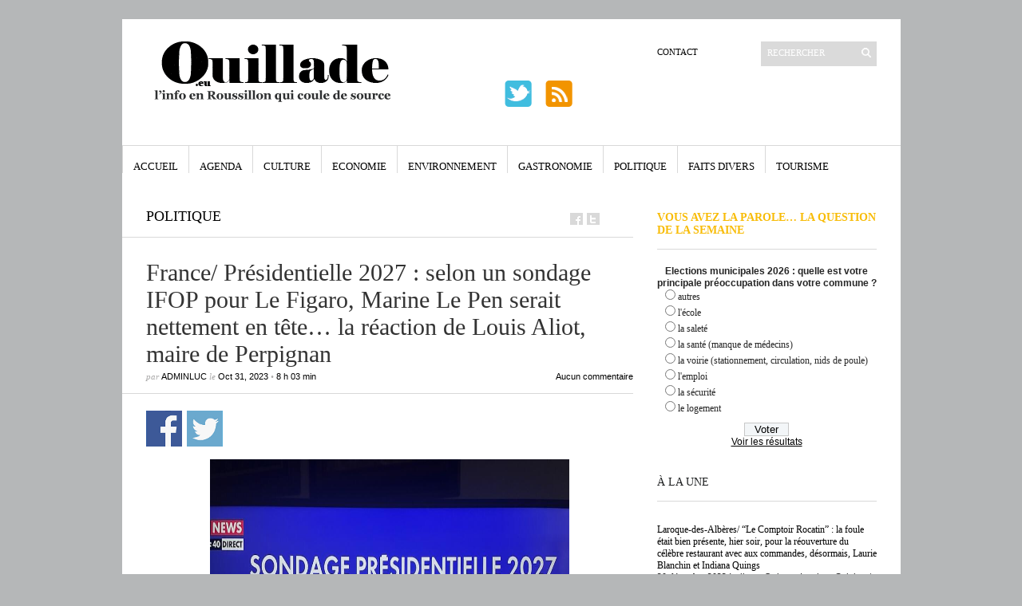

--- FILE ---
content_type: text/html; charset=utf-8
request_url: https://www.google.com/recaptcha/api2/aframe
body_size: 267
content:
<!DOCTYPE HTML><html><head><meta http-equiv="content-type" content="text/html; charset=UTF-8"></head><body><script nonce="kD6lydgTFQ8OngznAq-2CA">/** Anti-fraud and anti-abuse applications only. See google.com/recaptcha */ try{var clients={'sodar':'https://pagead2.googlesyndication.com/pagead/sodar?'};window.addEventListener("message",function(a){try{if(a.source===window.parent){var b=JSON.parse(a.data);var c=clients[b['id']];if(c){var d=document.createElement('img');d.src=c+b['params']+'&rc='+(localStorage.getItem("rc::a")?sessionStorage.getItem("rc::b"):"");window.document.body.appendChild(d);sessionStorage.setItem("rc::e",parseInt(sessionStorage.getItem("rc::e")||0)+1);localStorage.setItem("rc::h",'1769983281349');}}}catch(b){}});window.parent.postMessage("_grecaptcha_ready", "*");}catch(b){}</script></body></html>

--- FILE ---
content_type: application/javascript; charset=UTF-8
request_url: https://ouillade.eu/wp-content/themes/ouillade-eu/js/script.js?ver=d35fef
body_size: 219
content:
jQuery(document).ready(function ($) {
  /*** Dropdown menu ***/

  var timeout = 200;
  var closetimer = 0;
  var ddmenuitem = 0;

  function dd_open() {
    dd_canceltimer();
    dd_close();
    var liwidth = $(this).width();
    ddmenuitem = $(this)
      .find("ul")
      .css({ visibility: "visible", width: liwidth });
    ddmenuitem.prev().addClass("dd_hover").parent().addClass("dd_hover");
  }

  function dd_close() {
    if (ddmenuitem)
      ddmenuitem
        .css("visibility", "hidden")
        .prev()
        .removeClass("dd_hover")
        .parent()
        .removeClass("dd_hover");
  }

  function dd_timer() {
    closetimer = window.setTimeout(dd_close, timeout);
  }

  function dd_canceltimer() {
    if (closetimer) {
      window.clearTimeout(closetimer);
      closetimer = null;
    }
  }
  document.onclick = dd_close;

  $("#dd > li").bind("mouseover", dd_open);
  $("#dd > li").bind("mouseout", dd_timer);

  $("#larr, #rarr").hide();
  $(".slideshow").hover(
    function () {
      $("#larr, #rarr").show();
    },
    function () {
      $("#larr, #rarr").hide();
    }
  );

  /*** View mode ***/
  list_update();

  function list() {
    $("#loop").fadeOut("fast", function () {
      list_update();
      $(this).fadeIn("fast");
    });
  }

  function list_update() {
    $("#loop")
      .find(".post")
      .removeAttr("style")
      .unbind("mouseenter")
      .unbind("mouseleave");
    $("#loop").find(".thumb img").attr({ width: "290", height: "290" });
    $.cookie("mode", "list");
  }

  /*** Ajax-fetching posts ***/
  $("#pagination a").on("click", function (e) {
    e.preventDefault();
    $(this).addClass("loading").text("LOADING...");
    $.ajax({
      type: "GET",
      url: $(this).attr("href") + "#loop",
      dataType: "html",
      success: function (out) {
        result = $(out).find("#loop .post");
        nextlink = $(out).find("#pagination a").attr("href");
        $("#loop").append(result.fadeIn(300));
        $("#pagination a").removeClass("loading").text("LOAD MORE");
        if (nextlink != undefined) {
          $("#pagination a").attr("href", nextlink);
        } else {
          $("#pagination").remove();
        }

        list_update();
      },
    });
  });

  /*** Misc ***/

  $("#comment, #author, #email, #url")
    .focusin(function () {
      $(this).parent().css("border-color", "#888");
    })
    .focusout(function () {
      $(this).parent().removeAttr("style");
    });
  $(".rpthumb:last, .comment:last").css("border-bottom", "none");
});
